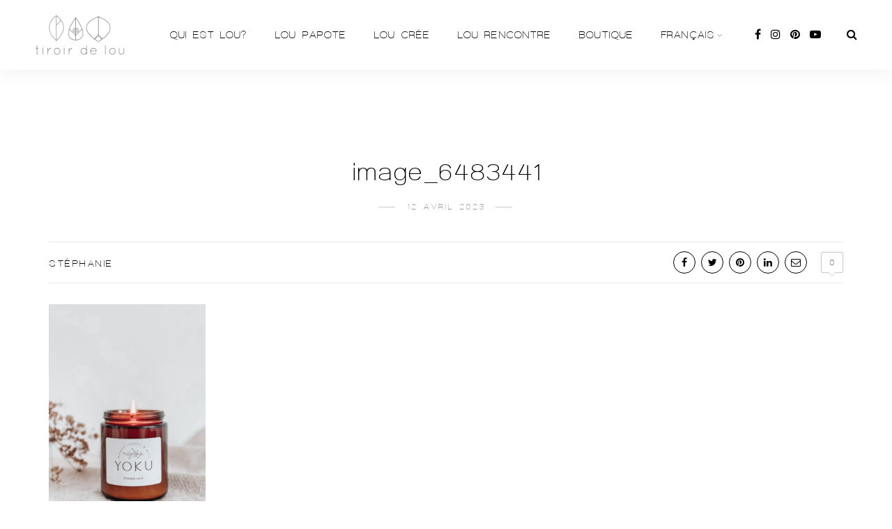

--- FILE ---
content_type: text/css
request_url: http://blog.tiroirdelou.com/wp-content/plugins/sitka-blocks/css/sitka-blocks-style.css?ver=6.0.11
body_size: 1123
content:
/* -------------------------------------- */
/* Grid Post Block
/* -------------------------------------- */
.sitka-post-grid {
	margin:50px 0;
}
.sitka-post-grid-wrap {
	display:grid;
	grid-gap:50px 25px;
}
#sp-main.isSidebar .sitka-post-grid-wrap {
	grid-gap:50px 25px;
}
.sitka-post-grid.alignwide .sitka-post-grid-wrap.cols-3, .sitka-post-grid.alignwide .sitka-post-grid-wrap.cols-2 {
	grid-gap:50px 35px;
}
.sitka-post-grid-wrap.cols-2 {
	grid-template-columns:1fr 1fr;
}
.sitka-post-grid-wrap.cols-3 {
	grid-template-columns:1fr 1fr 1fr;
}
.sitka-post-grid-wrap.cols-4 {
	grid-template-columns:1fr 1fr 1fr 1fr;
}
.sitka-block-grid-img {
	margin-bottom:20px;
}
.sitka-block-grid-img img {
	max-width:100%;
	height:auto;
}
.sitka-block-grid-item p, .post-entry .sitka-block-grid-item p {
	margin-bottom:10px;
}

.sitka-post-grid .block-heading-wrap {
	overflow: hidden;
    text-align: center;
	margin-bottom:30px;
	position:relative;
}
.sitka-post-grid .block-heading-wrap.left {
	text-align: left;
}
.post-entry .sitka-post-grid .block-heading, .sitka-post-grid .block-heading {
	text-transform:uppercase;
	font-size:18px;
	letter-spacing:2px;
	font-weight:600;
	position: relative;
    display: inline-block;
	margin:0;
}
.post-entry .sitka-post-grid .block-heading-wrap.blog-page .block-heading, .sitka-post-grid .block-heading-wrap.blog-page .block-heading {
	font-size:20px;
	font-weight:500;
}
.sitka-post-grid .block-heading:before, .sitka-post-grid .block-heading:after{
    content: '';
    position: absolute;
    top: 50%;
    border-bottom: 1px solid;
	border-color:#ddd;
    width: 1000px;
    margin: 0 20px;
}
.sitka-post-grid .block-heading:before{
    right: 100%;
}
.sitka-post-grid .block-heading:after{
    left: 100%;
}

.view-all {
	background:#fff;
	padding-left:20px;
	position:absolute;
	right:0;
	top:5px;
	text-transform:uppercase;
	letter-spacing:1px;
	font-size:13px;
	font-weight:500;
}

.post-entry .sitka-block-grid-item h2 a {
	box-shadow:none;
}
.post-entry .sitka-block-grid-item h2 a:hover {
	box-shadow:none;
	color:#000;
}

.sitka-block-grid-item .post-cats {
	margin-bottom:0;
}
.post-entry .sitka-post-grid .sitka-block-grid-item h2 {
	margin-top:6px;
	margin-bottom:5px;
}

/* Grid styles */
.sitka-post-grid .grid-style1 .sitka-grid-inner {
	border: 1px solid #e4e4e4;
	box-shadow: 0 3px 12px 0 rgba(0,0,0,.03);
	padding:25px;
}
.sitka-post-grid .grid-style1.cols-4 .sitka-grid-inner, .sitka-post-grid .grid-style3.cols-4 .sitka-grid-inner,
.isSidebar .sitka-post-grid .grid-style3.cols-3 .sitka-grid-inner, .isSidebar .sitka-post-grid .grid-style1.cols-3 .sitka-grid-inner {
	padding:15px 20px;
}
.post-entry .grid-style1.cols-4 .sitka-block-grid-item h2, .post-entry .grid-style3.cols-4 .sitka-block-grid-item h2,
.isSidebar .post-entry .grid-style3.cols-3 .sitka-block-grid-item h2, .isSidebar .post-entry .grid-style1.cols-3 .sitka-block-grid-item h2,
.isSidebar .post-entry .grid-style2.cols-3 .sitka-block-grid-item h2, .post-entry .grid-style2.cols-4 .sitka-block-grid-item h2 {
	font-size:17px;
	line-height:27px;
}
.isSidebar .post-entry .grid-style3.cols-3 .sitka-block-grid-item p {
	margin-bottom:5px;
}
.sitka-post-grid .grid-style1 .sitka-block-grid-img {
	margin-bottom:0;
}

.sitka-post-grid .grid-style2 .sitka-grid-inner {
	margin: -85px 20px 0;
    padding: 35px 20px;
    box-shadow: 0 0 60px rgba(0,0,0,.11);
    text-align: center;
    background: #fff;
	position:relative;
}
.isSidebar .sitka-post-grid .grid-style2.cols-3 .sitka-grid-inner, .sitka-post-grid .grid-style2.cols-4 .sitka-grid-inner{
	padding:25px 20px;
}
.sitka-post-grid .grid-style2 .sitka-block-grid-img, .sitka-post-grid .grid-style3 .sitka-block-grid-img  {
	margin-bottom:0;
}
.sitka-post-grid .grid-style2 .sitka-block-grid-img img {
	max-width: 100%;
    object-fit: cover;
    height: 380px;
    width: 100%;
}
.isSidebar .sitka-post-grid .grid-style2.cols-3 .sitka-block-grid-img img {
	height: 260px;
}
.sitka-post-grid .grid-style2.cols-4 .sitka-block-grid-img img {
	height:280px;
}
.sitka-post-grid .grid-style3 .sitka-grid-inner {
	padding:25px;
    box-shadow: 0 0 60px rgba(0,0,0,.11);
}

/* Promo Block */
.post-entry .promo-wrap {
	margin-top:0;
	margin-bottom:30px;
}
.post-entry .promo-item h5 {
	margin:0;
}
.post-entry .promo-wrap.promo-grid {
	grid-gap:40px;
}

/* Responsive */
@media screen and (max-width:768px) {
#sp-content .sitka-post-grid-wrap, #sp-content .sitka-post-grid-wrap.cols-2, #sp-content .sitka-post-grid-wrap.cols-3, #sp-content .sitka-post-grid-wrap.cols-4 {
	grid-template-columns:1fr;
	grid-gap:20px 0;
}
.view-all {
	background:none;
	padding-left:0;
	position:relative;
	top:0;
	display:block;
}
}

--- FILE ---
content_type: text/plain
request_url: https://www.google-analytics.com/j/collect?v=1&_v=j102&a=1041647001&t=pageview&_s=1&dl=http%3A%2F%2Fblog.tiroirdelou.com%2Fceline-creatrice-de-yoku-des-bougies-vegetales-aux-odeurs-envoutantes%2Fimage_6483441%2F&ul=en-us%40posix&dt=image_6483441%20-%20Le%20blog%20de%20Lou&sr=1280x720&vp=1280x720&_u=YEBAAEABAAAAACAAI~&jid=1065523636&gjid=1905827221&cid=554004251.1764977719&tid=UA-43265633-2&_gid=1406186921.1764977719&_r=1&_slc=1&gtm=45He5c31n81NMRMB2Mv812441752za200zd812441752&gcd=13l3l3l3l1l1&dma=0&tag_exp=103116026~103200004~104527907~104528500~104684208~104684211~105391252~115583767~115616985~115938465~115938468~116184927~116184929~116217636~116217638~116427529~116474638~116682875&z=1651345546
body_size: -452
content:
2,cG-DL818ZRPTJ